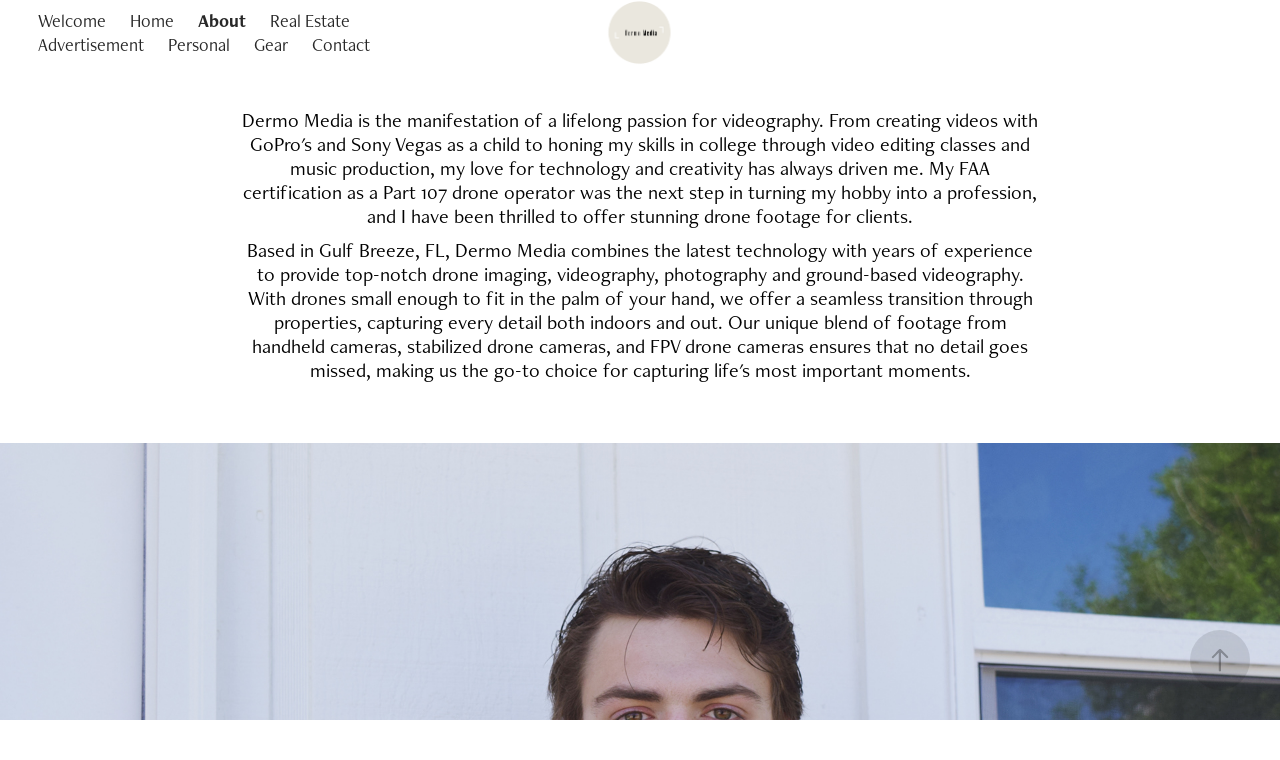

--- FILE ---
content_type: text/html; charset=utf-8
request_url: https://dermomedia.com/info
body_size: 4111
content:
<!DOCTYPE HTML>
<html lang="en-US">
<head>
  <meta charset="UTF-8" />
  <meta name="viewport" content="width=device-width, initial-scale=1" />
      <meta name="keywords"  content="pensacola,drones,videography,real estate,drone photography,drone videography,UAV services" />
      <meta name="description"  content="Dermo Media provides drone and UAV services for real estate and media creation in the Pensacola area. By utilizing multiple camera's and types of drones, we ensure no angle is missed." />
      <meta name="twitter:card"  content="summary_large_image" />
      <meta name="twitter:site"  content="@AdobePortfolio" />
      <meta  property="og:title" content="Dermo Media | Pensacola Drone Services | Video + Photography - About" />
      <meta  property="og:description" content="Dermo Media provides drone and UAV services for real estate and media creation in the Pensacola area. By utilizing multiple camera's and types of drones, we ensure no angle is missed." />
      <meta  property="og:image" content="https://cdn.myportfolio.com/ee7e8f52-85aa-4bd4-9fb3-43953f01b618/2fbca08b-0914-4d9b-ad4f-81bcc4605acb_rw_600.JPG?h=dc97ff3ab380a7445ef7c5b33f197205" />
        <link rel="icon" href="https://cdn.myportfolio.com/ee7e8f52-85aa-4bd4-9fb3-43953f01b618/a820b4d5-ddbe-42b3-a24b-e138429178b3_carw_1x1x32.jpg?h=71c189346edd11e822fed67ae5af459b" />
      <link rel="stylesheet" href="/dist/css/main.css" type="text/css" />
      <link rel="stylesheet" href="https://cdn.myportfolio.com/ee7e8f52-85aa-4bd4-9fb3-43953f01b618/5d5add01637058a0dd24b44d692ee99a1687542143.css?h=1b8f9b4bd67edbde66100fc9bcbe436c" type="text/css" />
    <link rel="canonical" href="https://dermomedia.com/info" />
      <title>Dermo Media | Pensacola Drone Services | Video + Photography - About</title>
    <script type="text/javascript" src="//use.typekit.net/ik/[base64].js?cb=8dae7d4d979f383d5ca1dd118e49b6878a07c580" async onload="
    try {
      window.Typekit.load();
    } catch (e) {
      console.warn('Typekit not loaded.');
    }
    "></script>
</head>
  <body class="transition-enabled">  <div class='page-background-video page-background-video-with-panel'>
  </div>
  <div class="js-responsive-nav">
    <div class="responsive-nav has-social">
      <div class="close-responsive-click-area js-close-responsive-nav">
        <div class="close-responsive-button"></div>
      </div>
          <nav class="nav-container" data-hover-hint="nav" data-hover-hint-placement="bottom-start">
      <div class="page-title">
        <a href="/home-1" >Welcome</a>
      </div>
      <div class="page-title">
        <a href="/home" >Home</a>
      </div>
      <div class="page-title">
        <a href="/info" class="active">About</a>
      </div>
                <div class="gallery-title"><a href="/work" >Real Estate</a></div>
                <div class="gallery-title"><a href="/advertisement" >Advertisement</a></div>
      <div class="page-title">
        <a href="/personal" >Personal</a>
      </div>
      <div class="page-title">
        <a href="/gear" >Gear</a>
      </div>
      <div class="page-title">
        <a href="/contact" >Contact</a>
      </div>
          </nav>
        <div class="social pf-nav-social" data-context="theme.nav" data-hover-hint="navSocialIcons" data-hover-hint-placement="bottom-start">
          <ul>
          </ul>
        </div>
    </div>
  </div>
    <header class="site-header js-site-header  js-fixed-nav" data-context="theme.nav" data-hover-hint="nav" data-hover-hint-placement="top-start">
        <nav class="nav-container" data-hover-hint="nav" data-hover-hint-placement="bottom-start">
      <div class="page-title">
        <a href="/home-1" >Welcome</a>
      </div>
      <div class="page-title">
        <a href="/home" >Home</a>
      </div>
      <div class="page-title">
        <a href="/info" class="active">About</a>
      </div>
                <div class="gallery-title"><a href="/work" >Real Estate</a></div>
                <div class="gallery-title"><a href="/advertisement" >Advertisement</a></div>
      <div class="page-title">
        <a href="/personal" >Personal</a>
      </div>
      <div class="page-title">
        <a href="/gear" >Gear</a>
      </div>
      <div class="page-title">
        <a href="/contact" >Contact</a>
      </div>
        </nav>
        <div class="logo-wrap" data-context="theme.logo.header" data-hover-hint="logo" data-hover-hint-placement="bottom-start">
          <div class="logo e2e-site-logo-text logo-image  ">
    <a href="" class="image-normal image-link">
      <img src="https://cdn.myportfolio.com/ee7e8f52-85aa-4bd4-9fb3-43953f01b618/c0a9f18e-477d-42e7-92d6-5541745feeec_rwc_185x98x925x524x4096.png?h=36034293ceb3c0e801292d2d49fb6101" alt="Dermo Media">
    </a>
          </div>
        </div>
        <div class="social pf-nav-social" data-context="theme.nav" data-hover-hint="navSocialIcons" data-hover-hint-placement="bottom-start">
          <ul>
          </ul>
        </div>
        <div class="hamburger-click-area js-hamburger">
          <div class="hamburger">
            <i></i>
            <i></i>
            <i></i>
          </div>
        </div>
    </header>
    <div class="header-placeholder"></div>
  <div class="site-wrap cfix js-site-wrap">
    <div class="site-container">
      <div class="site-content e2e-site-content">
        <main>
  <div class="page-container" data-context="page.page.container" data-hover-hint="pageContainer">
    <section class="page standard-modules">
      <div class="page-content js-page-content" data-context="pages" data-identity="id:p63ca016b818e816f5b0b860282c94fa9d327475f5ada4b960904c">
        <div id="project-canvas" class="js-project-modules modules content">
          <div id="project-modules">
              
              
              
              
              
              <div class="project-module module text project-module-text align- js-project-module e2e-site-project-module-text">
  <div class="rich-text js-text-editable module-text"><div><span style="font-size:20px;" class="texteditor-inline-fontsize"><span style="color:#000000;" class="texteditor-inline-color"><span class="texteditor-inline-color"><span class="texteditor-inline-fontsize">​</span></span></span></span><div><span class="texteditor-inline-color" style="color:#000000;"><span class="texteditor-inline-fontsize" style="font-size:20px;">Dermo Media is the manifestation of a lifelong passion for videography. From creating videos with GoPro's and Sony Vegas as a child to honing my skills in college through video editing classes and music production, my love for technology and creativity has always driven me. My FAA certification as a Part 107 drone operator was the next step in turning my hobby into a profession, and I have been thrilled to offer stunning drone footage for clients.</span></span></div><div><span class="texteditor-inline-color" style="color:#000000;"><span class="texteditor-inline-fontsize" style="font-size:20px;">Based in Gulf Breeze, FL, Dermo Media combines the latest technology with years of experience to provide top-notch drone imaging, videography, photography and ground-based videography. With drones small enough to fit in the palm of your hand, we offer a seamless transition through properties, capturing every detail both indoors and out. Our unique blend of footage from handheld cameras, stabilized drone cameras, and FPV drone cameras ensures that no detail goes missed, making us the go-to choice for capturing life's most important moments.</span></span></div></div></div>
</div>

              
              
              
              
              
              <div class="project-module module image project-module-image js-js-project-module"  style="padding-top: px;
padding-bottom: px;
">

  

  
     <div class="js-lightbox" data-src="https://cdn.myportfolio.com/ee7e8f52-85aa-4bd4-9fb3-43953f01b618/2fbca08b-0914-4d9b-ad4f-81bcc4605acb.JPG?h=85dc2325ee45dd348188c1ecbf608633">
           <img
             class="js-lazy e2e-site-project-module-image"
             src="[data-uri]"
             data-src="https://cdn.myportfolio.com/ee7e8f52-85aa-4bd4-9fb3-43953f01b618/2fbca08b-0914-4d9b-ad4f-81bcc4605acb_rw_3840.JPG?h=70fd1d83eb5eddd436e8f3cb64832653"
             data-srcset="https://cdn.myportfolio.com/ee7e8f52-85aa-4bd4-9fb3-43953f01b618/2fbca08b-0914-4d9b-ad4f-81bcc4605acb_rw_600.JPG?h=dc97ff3ab380a7445ef7c5b33f197205 600w,https://cdn.myportfolio.com/ee7e8f52-85aa-4bd4-9fb3-43953f01b618/2fbca08b-0914-4d9b-ad4f-81bcc4605acb_rw_1200.JPG?h=51951e0e8ecef06f61bf3d5c0ac63b6b 1200w,https://cdn.myportfolio.com/ee7e8f52-85aa-4bd4-9fb3-43953f01b618/2fbca08b-0914-4d9b-ad4f-81bcc4605acb_rw_1920.JPG?h=0635f92a83de9fd1287e77d58eba30f2 1920w,https://cdn.myportfolio.com/ee7e8f52-85aa-4bd4-9fb3-43953f01b618/2fbca08b-0914-4d9b-ad4f-81bcc4605acb_rw_3840.JPG?h=70fd1d83eb5eddd436e8f3cb64832653 3840w,"
             data-sizes="(max-width: 3840px) 100vw, 3840px"
             width="3840"
             height="0"
             style="padding-bottom: 66.5%; background: rgba(0, 0, 0, 0.03)"
             
           >
     </div>
  

</div>

              
              
              
              
              
              
              
              
              
              
              
              
              
              
              <div class="project-module module form project-module-form js-project-module-form js-js-project-module" data-id="m63cd74d1e1604fdacf91788be13fdbcf6c1999415641c9517e927">
  <form class="contact-form e2e-site-contact-form">
     
      <div class="form-input">
            <label for="field1">Name *</label>
            <input type="text" name="field1" data-validate="required,Generic" placeholder="Your Name..." required />
      </div>
     
      <div class="form-input">
            <label for="email">Email Address *</label>
            <input type="text" name="email" data-validate="required,Email,required" placeholder="Your Email Address..." required />
      </div>
     
      <div class="form-input">
            <label for="field2">Message *</label>
            <textarea name="field2" data-validate="required,Generic" placeholder="Your Message..." required></textarea>
      </div>
                                <div class="js-submit submit-button" data-id="m63cd74d1e1604fdacf91788be13fdbcf6c1999415641c9517e927"><span class="js-submit-text submit-text preserve-whitespace">Submit</span></div>
  </form>
  <div class="contact-form-sent">
    Thank you!
  </div>
</div>

              
              
              
          </div>
        </div>
      </div>
    </section>
        <section class="back-to-top" data-hover-hint="backToTop">
          <a href="#"><span class="arrow">&uarr;</span><span class="preserve-whitespace">Back to Top</span></a>
        </section>
        <a class="back-to-top-fixed js-back-to-top back-to-top-fixed-with-panel" data-hover-hint="backToTop" data-hover-hint-placement="top-start" href="#">
          <svg version="1.1" id="Layer_1" xmlns="http://www.w3.org/2000/svg" xmlns:xlink="http://www.w3.org/1999/xlink" x="0px" y="0px"
           viewBox="0 0 26 26" style="enable-background:new 0 0 26 26;" xml:space="preserve" class="icon icon-back-to-top">
          <g>
            <path d="M13.8,1.3L21.6,9c0.1,0.1,0.1,0.3,0.2,0.4c0.1,0.1,0.1,0.3,0.1,0.4s0,0.3-0.1,0.4c-0.1,0.1-0.1,0.3-0.3,0.4
              c-0.1,0.1-0.2,0.2-0.4,0.3c-0.2,0.1-0.3,0.1-0.4,0.1c-0.1,0-0.3,0-0.4-0.1c-0.2-0.1-0.3-0.2-0.4-0.3L14.2,5l0,19.1
              c0,0.2-0.1,0.3-0.1,0.5c0,0.1-0.1,0.3-0.3,0.4c-0.1,0.1-0.2,0.2-0.4,0.3c-0.1,0.1-0.3,0.1-0.5,0.1c-0.1,0-0.3,0-0.4-0.1
              c-0.1-0.1-0.3-0.1-0.4-0.3c-0.1-0.1-0.2-0.2-0.3-0.4c-0.1-0.1-0.1-0.3-0.1-0.5l0-19.1l-5.7,5.7C6,10.8,5.8,10.9,5.7,11
              c-0.1,0.1-0.3,0.1-0.4,0.1c-0.2,0-0.3,0-0.4-0.1c-0.1-0.1-0.3-0.2-0.4-0.3c-0.1-0.1-0.1-0.2-0.2-0.4C4.1,10.2,4,10.1,4.1,9.9
              c0-0.1,0-0.3,0.1-0.4c0-0.1,0.1-0.3,0.3-0.4l7.7-7.8c0.1,0,0.2-0.1,0.2-0.1c0,0,0.1-0.1,0.2-0.1c0.1,0,0.2,0,0.2-0.1
              c0.1,0,0.1,0,0.2,0c0,0,0.1,0,0.2,0c0.1,0,0.2,0,0.2,0.1c0.1,0,0.1,0.1,0.2,0.1C13.7,1.2,13.8,1.2,13.8,1.3z"/>
          </g>
          </svg>
        </a>
  </div>
              <footer class="site-footer" data-hover-hint="footer">
                <div class="footer-text">
                  Powered by <a href="http://portfolio.adobe.com" target="_blank">Adobe Portfolio</a>
                </div>
              </footer>
        </main>
      </div>
    </div>
  </div>
</body>
<script type="text/javascript">
  // fix for Safari's back/forward cache
  window.onpageshow = function(e) {
    if (e.persisted) { window.location.reload(); }
  };
</script>
  <script type="text/javascript">var __config__ = {"page_id":"p63ca016b818e816f5b0b860282c94fa9d327475f5ada4b960904c","theme":{"name":"marta\/marina"},"pageTransition":true,"linkTransition":true,"disableDownload":true,"localizedValidationMessages":{"required":"This field is required","Email":"This field must be a valid email address"},"lightbox":{"enabled":true,"color":{"opacity":0.94,"hex":"#fff"}},"cookie_banner":{"enabled":false},"googleAnalytics":{"trackingCode":"G-6700C5R0YT","anonymization":false}};</script>
  <script type="text/javascript" src="/site/translations?cb=8dae7d4d979f383d5ca1dd118e49b6878a07c580"></script>
  <script type="text/javascript" src="/dist/js/main.js?cb=8dae7d4d979f383d5ca1dd118e49b6878a07c580"></script>
</html>
